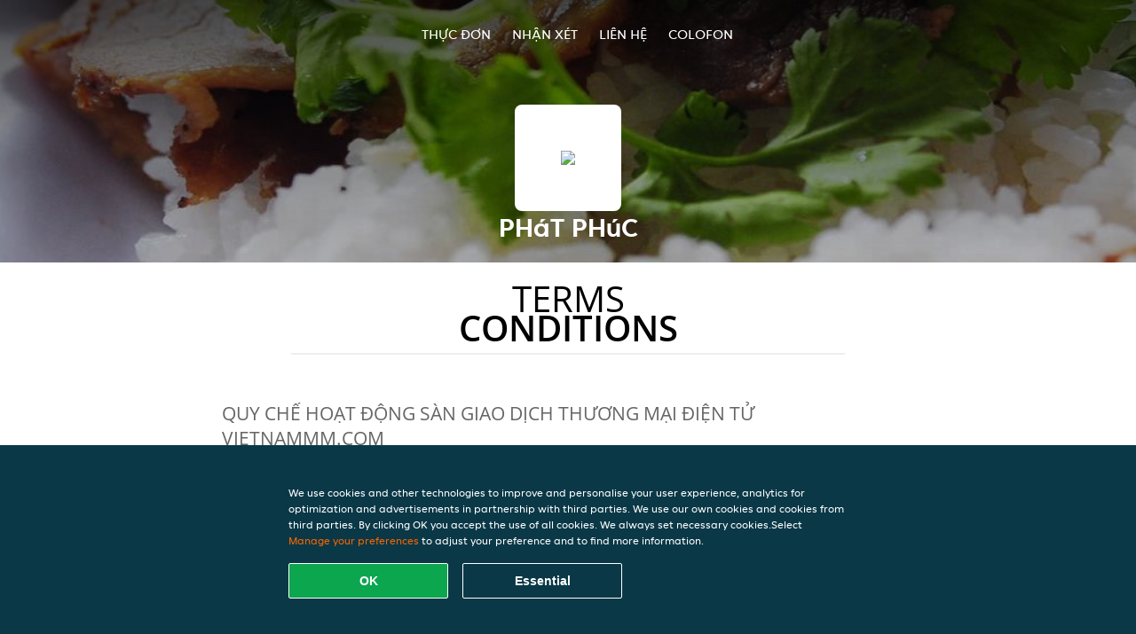

--- FILE ---
content_type: text/html; charset=utf-8
request_url: https://www.phat-phuc.com/terms
body_size: 12446
content:
<!DOCTYPE html>
<html itemscope="itemscope" itemtype="http://schema.org/WebPage" lang="vi"
      xml:lang="vi" xmlns="http://www.w3.org/1999/xhtml">
<head>
    <title>Phát Phúc - Chinese takeaway - Đơn hàng Cơm trưa văn phòng, Cơm, Sinh tố & Nước ép</title>
    <meta name="description" content="Đặt món tại Phát Phúc"/>
    <meta name="keywords" content="Phát Phúc, Phát Phúc, đặt món,  Phát Phúc Hồ Chí Minh, giao thức ăn tận nơi, Cơm trưa văn phòng, Cơm, Sinh tố & Nước ép"/>
    <meta http-equiv="content-type" content="text/html; charset=UTF-8"/>
    <meta name="theme-color" content="#55ADDE"/>
    <meta name='viewport' content='width=device-width, initial-scale=1.0, maximum-scale=1.0, user-scalable=0'/>
    <meta name="showOrderModule" content="true" />
    <meta name="orderUrl" content="http://www.vietnammm.com/phat-phuc">
    <meta name="orderButtonText" content="Đặt thức ăn trực tuyến">
    <link rel="shortcut icon" href="/favicon.ico"/>
    <link rel="stylesheet" type="text/css" href="/style/style.css?v=15c29261ea76dfeb6753cca95c2489db&amp;reset=1&w0lk8RxQJ"/>
    <link rel="stylesheet" type="text/css" href="/assets/css/takeaway.css?w0lk8RxQJ"/>
    <link rel="stylesheet" type="text/css" href="/font-awesome/css/font-awesome.min.css?w0lk8RxQJ"/>
        <script src="/js/cookie-helper.js" type="application/javascript"></script>
    <script src="/js/jquery-3.1.1.min.js?w0lk8RxQJ"></script>
    <script src="/assets/js/app.js?w0lk8RxQJ"></script>
        <script>
        var site = {
            aPath: '/',
            local: '//',
            language: 'vi',
            path : '/',
            domain : 'vietnammm.com',
            cc : '239',
            tz : 'Asia/Ho_Chi_Minh',
            tzData : 'Asia/Ho_Chi_Minh|LMT PLMT +07 +08 +09|-76.E -76.u -70 -80 -90|0123423232|-2yC76.E bK00.a 1h7b6.u 5lz0 18o0 3Oq0 k5b0 aW00 BAM0|90e5',
            cookieWall: false,
            forceGeo: false,
        }
    </script>
</head>

<body class="servicepage">
<div class="header">
    <div id="navigationopenbutton" class="menubutton"><i class="fa fa-bars fa-2x" aria-hidden="true"></i></div>

    <div class="nav">
        <div id="navigationclosebutton" class="menubutton"><i class="fa fa-close fa-2x" aria-hidden="true"></i></div>
        <div class="nav-wrapper">
            <ul>
                <li><a href="/" title="Xem thực đơn Phát Phúc">Thực đơn</a></li>
<li><a href="/review" title="Xem nhận xét về Phát Phúc">Nhận xét</a></li>
<li><a href="/contact" title="Liên hệ Phát Phúc">Liên hệ</a></li>
<li><a href="/colofon" title="">colofon</a></li>
            </ul>
        </div>
    </div>
</div>
<div class="templaterevamped-hero">
    <div class="templaterevamped-header">
        <div class="restaurantlogo">
            <img src="//static.vietnammm.com/images/restaurants/vn/557N0PN/logo_465x320.png">
        </div>
        <h1>
            PHáT PHúC        </h1>
    </div>
</div>
<div class="full privacystatement">
	<div class="specials clearfix">
		<h1 class="title"><span>Terms</span>Conditions</h1>
        <h2 class="termsandconditions">
QUY CHẾ HOẠT ĐỘNG
SÀN GIAO DỊCH THƯƠNG MẠI ĐIỆN TỬ VIETNAMMM.COM
</h2>
<h3>I. Nguyên tắc chung</h3>
<p class="termsandconditions">
  Sàn giao dịch thương mại điện tử VIETNAMMM.COM (gọi tắt là “SGD TMĐT Vietnammm.com”) thuộc quyền sở hữu của Công ty TNHH Việt Nam MM là trang web cung cấp dịch vụ Đặt thức ăn/thức uống trực tuyến cho các nhà hàng đối tác có dịch vụ giao thức ăn/thức uống tận nơi. Trang web được xây dựng để hỗ trợ nhu cầu ăn uống của tất cả Thành viên có thể đặt thức ăn/thức uống một cách tiện lợi, nhanh chóng và đang tin cậy nhất tại Việt Nam.
</p>

<h3>II. Quy định chung</h3>
<p class="termsandconditions">
  <ol>
  <li><p>Thành viên tham gia SGD TMĐT Vietnammm.com (gọi tắt là “Thành viên”)  là các cá nhân, tổ chức có nhu cầu đặt thức ăn/thức uống trực tuyến, thành viên phải đăng ký kê khai thông tin cá nhân ban đầu theo đúng quy định của pháp luật và được Ban quản lý SGD TMĐT Vietnammm.com chính thức công nhận, được phép sử dụng dịch vụ do SGD TMĐT Vietnammm.com chính thức công nhận hoàn tất thủ tục đăng ký.</p></li>
  <li><p>Các nhà hàng đối tác tham gia SGD TMĐT Vietnammm.com (gọi tắt là “Nhà hàng đối tác”) là các cá nhân tổ chức có nhu cầu quảng bá và bán thức ăn/thức uống trên SGD TMĐT Vietnammm.com</p></li>
  <li><p>Các món ăn/thức uống (gọi tắt là “Sản phẩm”) được giao dịch trên SGD TMĐT Vietnammm.com đáp ứng đầy đủ các điều kiện về vệ sinh an toàn thực phẩm, không thuộc trường hợp cấm kinh doanh, cấm quảng cáo theo quy định của pháp luật hiện hành bởi các nhà hàng đối tác.</p></li>
  <li><p>Ban quản lý SGD TMĐT Vietnammm.com là đội ngũ các nhân viên của Công ty TNHH Việt Nam MM (gọi tắt là “Công ty TNHH Việt Nam MM”), chịu trách nhiệm chính trong việc quản lý, điều hành hoạt động của SGD TMĐT Vietnammm.com</p></li>
  <li><p>Các Nhà hàng đối tác chịu trách nhiệm hoàn toàn đối với mọi dịch vụ và sản phẩm do chính họ cung cấp đến tay khách hàng, mà các sản phẩm và dịch vụ đó đã được đặt thông qua việc sử dụng dịch vụ do SGD TMĐT Vietnammm.com cung cấp.</p></li>
  <li><p>Khi Thành viên tham gia và/hoặc nhà hàng đối tác truy cập vào SGD TMĐT Vietnammm.com để mua Sản phẩm thì mặc định rằng Thành viên và/hoặc đối tác đã đồng ý tuân thủ và chấp thuận bị ràng buộc bởi Quy chế hoạt động của SGD TMĐT Vietnammm.com</p></li>
  <li><p>Tất cả các nội dung trong bản Quy chế này phải tuân thủ theo hệ thống pháp luật hiện hành của Việt Nam. Thành viên khi tham gia SGD TMĐT Vietnammm.com phải tự tìm hiểu trách nhiệm pháp lý của mình  đối với luật pháp hiện hành của Việt Nam và cam kết thực hiện đúng những nội dung trong Quy chế của SGD TMĐT Vietnammm.com</p></li>
  </ol>
</p>

<h3>III. Quy trình giao dịch</h3>
<p class="termsandconditions">
  <ol>
    <li>Quy trình dành cho Thành viên đặt món
      <p>
        Bước 1: Chọn khu vực thành phố (Hồ Chí Minh, Hà Nội hoặc Đà Nẵng), sau đó chọn quận Thành viên muốn được giao hàng đến nơi sau đó nhấp vào nút “Chọn nhà hàng”<br/>
        Bước 2: Thành viên tham khảo danh sách Nhà hàng muốn đặt món, nhấp vào tên Nhà hàng muốn đặt, sau đó Chọn thức ăn / thức uống muốn đặt.  Sau khi chọn xong từ thực đơn nhấp vào nút “Tính tiền”<br/>
        Bước 3: Điền chi tiết thông tin giao hàng của Thành viên, sau đó nhấp “Hoàn tất đơn hàng”<br/><br/>

        - Hệ thống SGD TMĐT Vietnammm.com sẽ hiển thị tin nhắn trên màn hình chính việc đặt món của Thành viên, cùng với số điện thoại liên lạc từ nhà hàng cũng như số điện thoại của SGD TMĐT Vietnammm.com để Thành viên có thể liên hệ nếu có các thắc mắc nhanh về đơn hàng vửa đặt.<br/>
        - Nhà hàng đối tác sẽ liên hệ Thành viên để giao hàng tận nơi theo địa chỉ chỉ định từ Thành Viên.<br/>
        - Thành viên mua hàng có thể đăng đánh giá/nhận xét chất lượng cho từng đơn hàng của mình, sau khi nhận được đường link dẫn bằng email gửi từ SGD TMĐT Vietnammm.com vào ngày hôm sau.
      </p>
    </li>
    <li>Quy trình dành cho Nhà hàng đối tác
    <p>- Nhà hàng đối tác đăng ký nhà hàng trên SGD TMĐT Vietnammm.com bằng cách kí kết hợp đồng hợp tác với Công ty TNHH Việt Nam MM <br/>
       - Công ty TNHH Việt Nam MM tạo một mục Nhà hàng mới từ thông tin cung cấp trong bảng đăng ký bởi Nhà hàng đối tác trên SGD TMĐT Vietnammm.com<br/>
       - SGD TMĐT Vietnammm.com cung cấp cho Nhà hàng đối tác một tài khoản quản trị trên hệ thống. Việc này giúp nhà hàng đối tác có thể đăng tải thực đơn (hình ảnh, mô tả sản phẩm, giá cả và các chi tiết khác của thực đơn) cũng như kiểm tra chi tiết lịch sử đơn hàng được đặt bởi Thành viên.<br/>
       - Ngoài ra nhà hàng đối tác cũng có thể Email đến địa chỉ info@vietnammm.com hoặc gọi điện tới tổng tài (08) 73050779 để hỗ trợ đăng thực đơn.<br/>
       - Việc đăng tải thực đơn của Nhà hàng đối tác trên SGD TMĐT Vietnammm.com là hoàn toàn miễn phí.<br/>
       - Nhà hàng đối tác phải chịu trách nhiệm về nội dung và thông tin của mình trên SGD TMĐT Vietnammm.com. Thông tin đăng phải có nội dung phù hợp, chính xác, khách quan, không vi phạm pháp luật. </p></li>
    <li>Chính sách giao hàng
      <p>Sau khi Thành viên đặt món từ nhà hàng đối tác được liệt kê trong danh sách của SGD TMĐT Vietnammm.com, Công ty TNHH Việt Nam MM sẽ chuyển tiếp đơn hàng đến nhà hàng đối tác. Nhà hàng đối tác sẽ giao hàng đến tận nơi trong vòng một tiếng trừ những yêu cầu giao hàng đặc biệt từ Thành viên. Trong trường hợp thời gian giao hàng lâu hơn dự kiến thì nhà hàng đối tác và/ hoặc Công ty TNHH Việt Nam MM sẽ cố gắng liên hệ với Thành viên ngay lập tức để thông báo. Công ty TNHH Việt Nam MM không chịu trách nhiệm với dịch vụ giao hàng hay sản phẩm được bán trên trang Vietnammm.com</p>
    </li>

    <li>Quy trình xác nhận/ huỷ đơn hàng
      <ol type="a">
        <li>Quy trình xác nhận
        <p>
        - Khi tiếp nhận đơn đặt hàng từ Thành viên, SGD TMĐT Vietnammm.com sẽ kiểm tra thông tin chi tiết đặt hàng từ Thành viên. <br>
        - SGD TMĐT Vietnammm.com sẽ chuyển tiếp đơn hàng đến Nhà hàng đối tác sau khi kiểm tra thông tin<br>
        - SGD TMĐT Vietnammm.com sẽ thông báo bằng tin nhắn điện thoại và email đến Thành viên rằng đơn hàng có chuyển tiếp thành công hay không và nếu thành công thì thì SGD TMĐT Vietnammm.com sẽ thông báo chính xác cụ thể khoảng thời gian nào Thành viên sẽ nhận được đơn hàng. Nếu không  thành công thì SGD TMĐT Vietnammm.com sẽ thông báo cụ thể lí do đơn hàng chuyển tiếp không thành công.
        </p>
        </li>
        <li>Quy trình huỷ đơn hàng<br/>
        <p>
        - Nhà hàng đối tác chỉ đồng ý hủy đơn hàng của Thành viên trong những trường hợp sau:<br/>
        - Nhà hàng đối tác giao đơn hàng không đúng như yêu cầu của đơn đặt hàng từ Thành Viên.<br/>
        - Đơn đặt hàng chưa được Nhà hàng chế biến.<br/>
        - Trường hợp Thành viên tự ý hủy đơn hàng (trừ những trường hợp đã nêu trên)<br/>
        - thì Thành viên vẫn phải chi trả cho đơn hàng của Nhà hàng đối tác  mà Thành viên đã đặt mua.
        </p>
        </li>
      </ol>
    </li>

    <li>
      Quy định về việc giao hàng chậm
      <p>Trong một số trường hợp đơn hàng có thể được giao chậm hơn so với thỏa thuận trước đó. Nhà hàng đối tác có trách nhiệm liên lạc với Thành viên để thông báo và thỏa thuận thời gian giao hàng mới ngay lập tức. </p>
    </li>

    <li>Quy trình giải quyết tranh chấp, khiếu nại:
     <p>
      - SGD TMĐT Vietnammm.com luôn có trách nhiệm tiếp nhận và xử lý khiếu nại của Thành viên liên quan đến giao dịch tại SGD TMĐT Vietnammm.com <br/>
      - SGD TMĐT Vietnammm.com công khai chính sách giải quyết các tranh chấp phát sinh trong quá trình giao dịch trên SGD TMĐT Vietnammm.com. Khi Thành viên đặt món  phát sinh mâu thuẫn với Nhà hàng đối tác hoặc bị tổn hại lợi ích hợp pháp, SGD TMĐT Vietnammm.com sẽ cung cấp cho Thành viên thông tin đăng ký của Nhà hàng đối tác ngay sau khi nhận được yêu cầu của Thành viên, tích cực hỗ trợ người tiêu dùng bảo vệ quyền và lợi ích hợp pháp của Thành viên<br/>
      - SGD TMĐT Vietnammm.com công khai cơ chế và quy trình giải quyết tranh chấp đối với các bên liên quan là: giải quyết tranh chấp theo cơ chế trao đổi thỏa thuận thống nhất, các bên liên quan sẽ thực hiện theo quy trình trao đổi gián tiếp qua điện thoại, xác nhận văn bằng email, nếu vẫn chưa thỏa thuận được thì sẽ giải quyết thông qua gặp trực tiếp để cụ thể hóa vấn đề, giải quyết triệt để vấn đề mâu thuẩn giữa các bên sao cho có lợi nhất.<br/>
      - Các bên bao gồm Thành viên, Nhà hàng đối tác và SGD TMĐT Vietnammm.com sẽ phải có vai trò trách nhiệm trong việc tích cực giải quyết vấn đề. Đối với Nhà hàng đối tác cần có trách nhiệm cung cấp văn bản chứng thực thông tin liên quan đến sự việc đang gây mâu thuẩn cho Thành viên. Đối với SGD TMĐT Vietnammm.com sẽ có trách nhiệm trọng tài tiến hành lắng nghe và tiếp nhận thông tin từ Thành viên (trong từng trường hợp cụ thể SGD TMĐT Vietnammm.com sẽ yêu cầu Thành viên cần có trách nhiệm cung cấp chính xác các thông tin vô hình và hữu hình về vấn đề mâu thuẫn đang phát sinh cần giải quyết mà Thành viên đã tự thấy mình bị thiệt hại) và Nhà hàng đối tác cung cấp, sau đó tiến hành xem xét và nêu rõ, phân tích lỗi thuộc về bên nào. Lấy ý kiến về sự thỏa thuận mức độ bồi hoàn của 2 bên và kết thúc giải quyết tranh chấp một cách thỏa đáng nhất.<br/>
      - Trong trường hợp giao dịch phát sinh tranh chấp mâu thuẩn mà lỗi thuộc về Nhà hàng đối tác: SGD TMĐT Vietnammm.com sẽ có biện pháp nhắc nhở, cảnh cáo, nếu tái phạm trong gian lận cung cấp hàng hóa đối với Thành viên, SGD TMĐT Vietnammm.com sẽ chấm dứt và gỡ bỏ toàn bộ sản phẩm của Nhà hàng đối tác đó trên SGD TMĐT Vietnammm.com đồng thời yêu cầu Nhà hàng đối tác bồi hoàn cho Thành viên thỏa đáng trên cơ sở thỏa thuận với Thành viên.<br/>
      - Nếu thông qua hình thức thỏa thuận mà vẫn không thể giải quyết được mâu thuẫn phát sinh từ giao dịch, thì SGD TMĐT Vietnammm.com sẽ nhờ đến cơ quan pháp luật có thẩm quyền can thiệp nhằm đảm bảo lợi ích hợp pháp của các bên nhất là cho Thành viên đặt món.
     </p>
    </li>
  </ol>
</p>

<h3>IV. Hình thức thanh toán</h3>
<p class="termsandconditions">
  <ol>
    <li><p>Tiền mặt: Tiền mặt sẽ được thanh toán trực tiếp cho nhân viên giao hàng của nhà hàng đối tác khi đơn hàng được giao đến tận nơi. </p></li>
    <li><p>Thẻ tín dụng: SGD TMĐT Vietnammm.com thay mặt cho nhà hàng đối tác chấp nhận thanh toán bằng thẻ MasterCard, Visa và Visa Debit card, Paypal. Thanh toán thẻ được xử lý bởi Công ty Asia pay Việt Nam. Thanh toán thẻ phải chịu phí giao dịch. Phí này sẽ được liệt kê rõ ràng khi lựa chọn hình thức thanh toán trên trang thanh toán của SGD TMĐT Vietnammm.com</p></li>
    <li><p>Thẻ ngân hàng ATM nội địa: SGD TMĐT Vietnammm.com thay mặt nhà hàng chấp nhận thanh toán bằng thẻ ngân hàng ATM nội địa từ các ngân hàng sau: Abbank, Bac A Bank, BIDV, DongA Bank, Eximbank, HDBank, Maritime Bank, MIB, Ngan Hang Nam A, Ocean Bank, Sacombank, SeABank, SHB, Techcombank, Tien Phong Bank, VIB, Vietabank, Vietcombank & VPBank.</p></li>
  </ol>
</p>
<h3>V. Đảm bảo an toàn giao dịch</h3>
<p class="termsandconditions">Công ty TNHH Việt Nam MM đã sử dụng các dịch vụ để bảo vệ thông tin và việc thanh toán của Thành viên. Để đảm bảo các giao dịch được tiến hành thành công, hạn chế tối đa rủi ro có thể phát sinh, yêu cầu các thành viên tham gia SGD TMĐT Vietnammm.com lưu ý và tuân thủ các nội dung cam kết với Thành viên như sau:
  <ol type="a">
    <li><p>Ngay sau khi thành viên nhấp vào "Hoàn tất thanh toán" trình duyệt của Thành viên sẽ được chuyển sang chế độ an toàn. Dữ liệu liên quan đến đơn hàng của thành viên, thông tin cá nhân của thành viên và chi tiết thanh toán sẽ đi qua tất cả các máy chủ SGD TMĐT Vietnammm.com với hình thức mã hóa. Ngay sau khi Thành viên đặt hàng thành công, Thành viên nên thoát khỏi tài khoản cá nhân trên website.</p></li>
    <li><p>Thành viên không đưa thông tin chi tiết về việc thanh toán với bất kỳ ai bằng email hoặc hình thức liên lạc khác, chúng tôi không chịu trách nhiệm về những thiệt hại hay rủi ro. Thành viên có chịu trách nhiệm trong việc trao đổi thông tin của thành viên qua Internet, email hoặc các hình thức khác.</p></li>
  </ol>
</p>


<h3>VI. Bảo vệ thông tin cá nhân khách hàng</h3>
<ol>
  <li>Mục đích thu thập thông tin cá nhân:
    <p>Thông tin cá nhân thu thập được sẽ chỉ được sử dụng trong nội bộ công ty.Khi Thành viên đăng ký tài khoản trên SGD TMĐT Vietnammm.com, thông tin cá nhân mà chúng tôi thu thập bao gồm: Họ tên, địa chỉ email, số điện thoại và địa chỉ giao hàng. Những thông tin trên sẽ được sử dụng cho một hoặc tất cả các mục đích sau đây:</p>
    <ol type="a">
      <li>Chuyển tiếp đơn hàng từ Thành viên đến các nhà hàng đối tác nơi mà Thành viên đặt món</li>
      <li>Thông báo về việc giao hàng và hỗ trợ khách hàng</li>
      <li>Xác minh sự tin cậy của Thành viên.</li>
      <li>Gửi thông tin giảm giá, chương trình khuyến mãi nếu được Thành viên yêu cầu.</li>
      <li>Cung cấp cổng thanh toán với các thông tin cần thiết để thực hiện các giao dịch nếu Thành viên lựa chọn hình thức thanh toán trực tuyến. </li>
    </ol>
    <p>Chi tiết đơn hàng của Thành viên sẽ được chúng tôi lưu trữ nhưng vì lý do bảo mật, Thành viên không thể yêu cầu thông tin đó từ SGD TMĐT Vietnammm.com. Tuy nhiên, Thành viên có thể kiểm tra thông tin bằng cách đăng nhập vào tài khoản riêng của mình trên SGD TMĐT Vietnammm.com. Tại đó, Thành viên có thể theo dõi đầy đủ chi tiết nhật ký đơn hàng của mình. Khách hàng cần bảo đảm là thông tin được đăng nhập được giữ bí mật và không tiết lộ cho bên thứ ba. </p>
  </li>

  <li>Phạm vi sử dụng thông tin
    <p>SGD TMĐT Vietnammm.com không mua bán, chia sẻ hay trao đổi thông tin cá nhân của Thành viên thu thập trên trang web cho một bên thứ ba nào khác.</p>
    <ol type="a">
      <li>Công ty TNHH Việt Nam MM sẽ cung cấp cho các nhà hàng thông tin cần thiết để giao các đơn đặt hàng đến tận nơi cho thành viên. Nếu thành viên lựa chọn hình thức thanh toán trực tuyến Công ty TNHH Việt Nam MM sẽ cung cấp cổng thanh toán với các thông tin cần thiết để xử lý thanh toán. Công ty TNHH Việt Nam MM sẽ không cung cấp thông tin thành viên cho bất kỳ bên thứ ba nào. Mọi thông tin giao dịch sẽ được bảo mật nhưng trong trường hợp cơ quan pháp luật yêu cầu, chúng tôi sẽ buộc phải cung cấp những thông tin này cho các cơ quan pháp luật.</li>
      <li>Sau khi đơn hàng được đặt thành công, chỉ nhân viên của Công ty TNHH Việt Nam MM và chính thành viên mới có thể đăng nhập vào phần thông tin cá nhân. </li>
      <li>Thông tin sẽ được lưu trữ trên hệ thống của SGD TMĐT Vietnammm.com và đươc điều hành ngay tại văn phòng Công ty TNHH Việt Nam MM </li>
      <li>Thành viên có thể thay đổi, xem hoặc xoá thông tin của họ bằng cách đăng nhập vào phần “Thành viên” hoặc gửi email cho chúng tôi qua địa chỉ info@vietnammm.com.</li>
    </ol>
  </li>

  <li>Thời gian lưu trữ thông tin
    <p>SGD TMĐT Vietnammm.com sẽ lưu trữ các Thông tin cá nhân do Thành viên cung cấp trên các hệ thống nội bộ của chúng tôi trong quá trình cung cấp dịch vụ cho Thành viên hoặc cho đến khi hoàn thành mục đích thu thập hoặc khi Khách hàng có yêu cầu hủy các thông tin đã cung cấp.</p>
  </li>
  <li>Địa chỉ của đơn vị thu thập và quản lý thông tin cá nhân SGD TMĐT Vietnammm.com:
  <p>Lầu 02, 155 Hai Bà Trưng,  Phường 6, Quận 3, Thành phố Hồ Chí Minh<br/>
      Điện thoại: 08 73050779<br/>
      Email: info@vietnammm.com</p>
  </li>

  <li>Phương tiện và công cụ để thành viên tiếp cận và chỉnh sửa dữ liệu cá nhân của mình
    <p>
    Thành viên có thể thay đổi, xem hoặc xoá thông tin bằng cách đăng nhập vào phần “Thành viên”trên SGD TMĐT Vietnammm.com hoặc gửi email cho chúng tôi qua địa chỉ info@vietnammm.com để được trợ giúp.
    </p>
  </li>
    <li>Cam kết bảo mật thông tin cá nhân Thành viên
    <p>
    SGD TMĐT Vietnammm.com cam kết không mua bán, trao đổi hay chia sẻ thông tin dẫn đến việc làm lộ thông tin cá nhân của Thành viên vì mục đích thương mại, vi phạm những cam kết được đặt ra trong quy định chính sách bảo mật thông tin khách hàng. <br/>
SGD TMĐT Vietnammm.com sẽ không chia sẻ thông tin Thành viên trừ những trường hợp cụ thể như sau:
    </p>
    <ol type="a">
      <li>Theo yêu cầu pháp lý từ một cơ quan chính phủ hoặc khi chúng tôi tin rằng việc làm đó là cần thiết và phù hợp nhằm tuân theo các yêu cầu pháp lý.</li>
      <li>Để bảo vệ SGD TMĐT Vietnammm.com và các bên thứ ba khác: Chúng tôi chỉ đưa ra thông tin tài khoản và những thông tin cá nhân khác khi tin chắc rằng việc đưa những thông tin đó là phù hợp với luật pháp, bảo vệ quyền lợi, tài sản của người sử dụng dịch vụ, của SGD TMĐT Vietnammm.com và các bên thứ ba khác.
          Trong những trường hợp còn lại, chúng tôi sẽ có thông báo cụ thể cho Thành viên khi phải tiết lộ thông tin cho một bên thứ ba và thông tin này chỉ được cung cấp khi được sự phản hồi đồng ý từ phía Thành viên.
          Trường hợp Thành viên gửi khiếu nại có liên quan đến việc bảo mật thông tin khách hàng.
          Ngay khi tiếp nhận thông tin, SGD TMĐT Vietnammm.com sẽ nhanh chóng thực hiện việc kiểm tra, xác minh. Trong trường hợp đúng như phản ánh của Thành viên thì SGD TMĐT Vietnammm.com sẽ liên hệ trực tiếp với Thành viên để xử lý vấn đề trên tin thần khắc phục và thiện chí. Trường hợp hai bên không thể tự thoả thuận thì sẽ đưa ra Tòa án Nhân Dân có thẩm quyền tại Thành Phố Hồ Chí Minh để giải quyết.</li>
    </ol>
  </li>
</ol>

<h3>VII. Quản lý thông tin xấu</h3>
<p class="termsandconditions">
  <ul type="circle">
    <li><p>Thành viên và nhà hàng đối tác sẽ tự chịu trách nhiệm về bảo mật và lưu giữ mọi hoạt động sử dụng dịch vụ dưới tên đăng ký, mật khẩu của mình.</p> </li>
     <li><p>Thành viên và nhà hàng đối tác có trách nhiệm thông báo kịp thời cho SGD TMĐT Vietnammm.com khi phát hiện những hành vi sử dụng trái phép, lạm dụng, vi phạm bảo mật, lưu giữ tên đăng ký và mật khẩu của bên thứ ba để có biện pháp giải quyết phù hợp.</p> </li>
     <li><p>Thành viên và nhà hàng đối tác không sử dụng dịch vụ của SGD TMĐT Vietnammm.com vào những mục đích bất hợp pháp, không hợp lý, lừa đảo, đe doạ, thăm dò thông tin bất hợp pháp, phá hoại, tạo ra và phát tán virus gây hư hại tới hệ thống, cấu hình, truyền tải thông tin của SGD TMĐT Vietnammm.com. </p> </li>
    <li><p>Thành viên không sử dụng dịch vụ của SGD TMĐT Vietnammm.com vào mục đích đầu cơ, lũng đoạn thị trường tạo những đơn đặt hàng giả, kể cả phục vụ cho việc phán đoán nhu cầu thị trường. Trong trường hợp vi phạm thì Thành viên phải chịu trách nhiệm về các hành vi của mình trước pháp luật.</p> </li>
    <li><p>Nhà hàng đối tác phải chịu trách nhiệm về tính chính xác, trung thực của các thông tin đăng tải trên SGD TMĐT Vietnammm.com, đặc biệt thông tin về chất lượng món ăn. Mọi thông tin được sửa đổi, bổ sung, thay thế phải được gửi thông báo kịp thời cho Ban quản lý SGD TMĐT Vietnammm.com và cập nhật trên Website.</p> </li>
     <li><p>Thành viên không được thay đổi, chỉnh sửa, sao chép, truyền bá, phân phối và tạo những công cụ tương tự của dịch vụ do SGD TMĐT Vietnammm.com cung cấp cho một bên thứ ba nếu không được sự đồng ý của SGD TMĐT Vietnammm.com</p> </li>
  </ul>
</p>
<p>Cơ chế rà soát, kiểm soát thông tin về sản phẩm/dịch vụ của Ban quản lý Sàn giao dịch TMĐT đối với sản phẩm/dịch vụ đăng tải trên website:
  <ul type="circle">
    <li><p>SGD TMĐT Vietnammm.com giữ quyền quyết định về việc lưu giữ hay loại bỏ tin đã đăng trên trang web mà không cần báo trước đối với tất cả sản phẩm, dịch vụ vi phạm quy chế này và nằm trong danh mục sản phẩm dịch vụ cấm giao dịch.</p> </li>
     <li><p>Ban quản lý sàn SGD TMĐT Vietnammm.com có cơ chế rà soát, kiểm tra các tin đăng bán sản phẩm  dịch vụ hàng ngày một cách liên tục, nên khuyến cáo các Nhà hàng đối tác cung cấp thông tin chính xác về sản phẩm dịch vụ đăng tải không nằm trong danh mục cấm giao dịch. Nếu vi phạm, sản phẩm dịch vụ đó sẽ bị gỡ bỏ và bị cảnh cáo bằng văn bản. Nếu vi phạm nghiêm trọng gây ảnh hưởng lớn đến người tiêu dùng, SGD TMĐT Vietnammm .com có thể nhờ cơ quan chức năng có thẩm quyền xử lý đối với đối Nhà hàng đối tác nhằm đảm bảo lợi ích chính đáng cho Thành viên.</p> </li>
     <li><p>SGD TMĐT Vietnammm.com không giải quyết các tranh chấp giữa Thành viên, cũng như không giải quyết bất cứ khiếu nại nào của Thành viên về sản phẩm dịch vụ đã bị Ban quản lý SGD TMĐT Vietnammm.com phát hiện vi phạm loại bỏ.</p> </li>
  </ul>
</p>

<h3>VIII.  Trách nhiệm trong trường hợp phát sinh lỗi kỹ thuật</h3>
<p class="termsandconditions">
  <ol>
    <li><p>Khi thực hiện các giao dịch trên SGD TMĐT Vietnammm.com, bắt buộc Thành viên phải thực hiện đúng theo các quy trình hướng dẫn.</p></li>
    <li><p>Công ty TNHH Việt Nam MM cam kết cung cấp chất lượng dịch vụ tốt nhất cho Thành viên tham gia giao dịch. Trường hợp phát sinh lỗi kỹ thuật, lỗi phần mềm hoặc các lỗi khách quan khác dẫn đến Thành viên không thể tham gia giao dịch được thì Thành viên thông báo cho Công ty TNHH Việt Nam MM qua địa chỉ email: info@vietnammm.com Chúng tôi sẽ khắc phục lỗi trong thời gian sớm nhất, tạo điều kiện cho Thành viên tham gia SGD TMĐT Vietnammm.com</p></li>
    <li><p>Tuy nhiên, Công ty TNHH Việt Nam MM sẽ không chịu trách nhiệm giải quyết trong trường hợp thông báo của Thành viên không đến được Công ty TNHH Việt Nam MM, phát sinh từ lỗi kỹ thuật, lỗi đường truyền, phần mềm hoặc các lỗi khác không do Công ty TNHH Việt Nam MM gây ra.</p></li>
  </ol>
</p>

<h3>IX.  Quyền và nghĩa vụ của Ban quản lý SGD TMĐT VIETNAMMM.COM</h3>
<p class="termsandconditions">
  <ol>
    <li>
    <p>Quyền của Ban quản lý SGD TMĐT VIETNAMMM.COM</p>
    <ol type="a">
      <li>SGD TMĐT Vietnammm.com sẽ tiến hành cung cấp các dịch vụ cho những thành viên tham gia sau khi đã hoàn thành các thủ tục và các điều kiện bắt buộc mà SGD TMĐT Vietnammm.com nêu ra.</li>
      <li>Công ty TNHH Việt Nam MM có quyền thay đổi quy chế sàn giao dịch và điều khoản điều kiện sử dụng vào bất kỳ thời điểm nào mà không cần báo trước.</li>
      <li>Trong trường hợp có cơ sở để chứng minh thành viên cung cấp thông tin cho SGD TMĐT Vietnammm.com không chính xác, không đầy đủ hoặc vi phạm pháp luật hay thuần phong mỹ tục Việt Nam thì SGD TMĐT Vietnammm.com có quyền từ chối, tạm ngừng hoặc chấm dứt quyền sử dụng dịch vụ của thành viên.</li>
      <li>SGD TMĐT Vietnammm.com có thể chấm dứt quyền thành viên và quyền sử dụng dịch vụ của thành viên trong trường hợp thành viên vi phạm các Quy chế của Sàn giao dịch SGD TMĐT Vietnammm.com, hoặc có hành vi ảnh hưởng đến hoạt động kinh doanh trên SGD TMĐT Vietnammm.com</li>
      <li>Trong trường hợp chấm dứt quyền thành viên và quyền sử dụng dịch vụ thì tất cả các chứng nhận, các quyền của thành viên được cấp sẽ mặc nhiên hết giá trị và bị chấm dứt.</li>
      <li>Sàn giao dịch SGD TMĐT Vietnammm.com giữ bản quyền sử dụng dịch vụ và các nội dung trên SGD TMĐT Vietnammm.com theo các quy định pháp luật về bảo hộ sở hữu trí tuệ tại Việt Nam. Tất cả các biểu tượng, nội dung theo các ngôn ngữ khác nhau đều thuộc quyền sở hữu của SGD TMĐT Vietnammm.com. Nghiêm cấm mọi hàng vi sao chép, sử dụng và phổ biến bất hợp pháp các quyền sở hữu trên.</li>
      <li>SGD TMĐT Vietnammm.com giữ quyền được thay đổi bảng, biểu giá dịch vụ và phương thức thanh toán trong thời gian cung cấp dịch vụ cho thành viên theo nhu cầu và điều kiện khả năng của SGD TMĐT Vietnammm.com</li>
    </ol>
    </li>
    <li><p>Nghĩa vụ và trách nhiệm của Ban quản lý Sàn giao dịch VIETNAMMM.COM</p>
    <ol type="a">
      <li>Công ty TNHH Việt Nam MM chuyển tiếp thông tin đơn hàng của các đơn đặt hàng được đặt tại SGD TMĐT Vietnammm.com đến các nhà hàng đối tác. Trong mọi trường hợp, CÔNG TY TNHH VIỆT NAM MM không có trách nhiệm đối với việc giao hàng hoặc chất lượng thực phẩm. Trách nhiệm của CÔNG TY TNHH VIỆT NAM MM đơn thuần chỉ là chuyển thông tin đơn đặt hàng đến cho nhà hàng đối tác.</li>
      <li>CÔNG TY TNHH VIỆT NAM MM sẽ nổ lực tạo điều kiện cho quy trình đặt đơn hàng tiến hành càng nhanh càng tốt. Tuy nhiên, CÔNG TY TNHH VIỆT NAM MM sẽ không gánh chịu mọi trách nhiệm bất kỳ đối với tình trạng hỏng hóc hoặc thời gian không hoạt động của trang web. Thông tin đăng tại trang web vietnammm.com sẽ do các nhà hàng thành viên cung cấp. </li>
      <li>CÔNG TY TNHH VIỆT NAM MM cam kết chỉ đăng tải các thông tin chính xác. Tuy nhiên, thông tin đăng tải cũng có khả năng đã được thay đổi hoặc chưa chính xác. Các vấn đề phát sinh do đưa thông tin không chính xác thuộc trách nhiệm của nhà hàng liên quan tương ứng và CÔNG TY TNHH VIỆT NAM MM sẽ không gánh chịu một nghĩa vụ pháp lý bất kỳ nào cả.</li>
      <li>CÔNG TY TNHH VIỆT NAM MM có biện pháp xử lý kịp thời khi phát hiện hoặc nhận được phản ánh về hành vi kinh doanh vi phạm pháp luật trên SGD TMĐT Vietnammm.com</li>
      <li>CÔNG TY TNHH VIỆT NAM MM sẽ hỗ trợ cơ quan quản lý nhà nước điều tra các hành vi kinh doanh vi phạm pháp luật, cung cấp thông tin đăng ký, lịch sử giao dịch và các tài liệu khác về đối tượng có hành vi vi phạm pháp luật trên SGD TMĐT Vietnammm.com</li>
      <li>Khi thành viên trên SGD TMĐT Vietnammm.com phát sinh mâu thuẫn với nhà hàng đối tác hoặc bị tổn hại lợi ích hợp pháp, CÔNG TY TNHH VIỆT NAM MM sẽ cung cấp cho thành viên thông tin về nhà hàng đối tác, tích cực hỗ trợ thành viên bảo vệ quyền và lợi ích hợp pháp của mình.</li>
    </ol>
    </li>
   </ol>
</p>

<h3>X. Quyền và trách nhiệm thành viên tham gia Sàn giao dịch VIETNAMMM.COM</h3>
<p class="termsandconditions">
  <ol>
    <li><p>Quyền của Thành viên SGD TMĐT Vietnammm.com</p>
      <ol type="a">
        <li>Thành viên sẽ được quyền vào sử dụng SGD TMĐT Vietnammm.com để đặt thức ăn/thức uống mà không phải thanh toán bất cứ chi phí dịch vụ nào khác ngoài chi phí thức ăn/thức uống, phí giao hàng hoặc phí giao dịch nếu thành viên thanh toán trực tuyến.</li>
        <li>Thành viên có quyền gửi thắc mắc, đóng góp ý kiến, hoặc phản ánh cho SGD TMĐT Vietnammm.com trong quá trình hoạt động như quy trình khiếu nại bên trên.</li>
      </ol>
    </li>
    <li><p>Nghĩa vụ của Thành viên SGD TMĐT Vietnammm.com</p>
      <ol type="a">
        <li>Cung cấp đầy đủ thông tin cá nhân thông tin cá nhân: họ, tên, email, số điện thoại (di động/cố định), địa chỉ (chi tiết theo quận huyện, tỉnh), và các thông tin khác, và chịu trách nhiệm về tính pháp lý của những thông tin trên. </li>
        <li>Thành viên tuyệt đối không sử dụng bất kỳ chương trình, công cụ hay hình thức nào khác để can thiệp vào hệ thống hay làm thay đổi cấu trúc dữ liệu. Nghiêm cấm việc phát tán, truyền bá hay cổ vũ cho bất kỳ hoạt động nào nhằm can thiệp, phá hoại hay xâm của hệ thống website. Mọi vi phạm sẽ bị xử lý theo Quy chế và quy định của pháp luật.</li>
        <li>Thành viên sẽ tự chịu trách nhiệm về bảo mật và lưu giữ mọi hoạt động sử dụng dịch vụ dưới tên đăng ký, mật khẩu của mình. Thành viên có trách nhiệm thông báo kịp thời cho SGD TMĐT Vietnammm.com về những hành vi sử dụng trái phép, lạm dụng, vi phạm bảo mật, lưu giữ tên đăng ký và mật khẩu của mình để hai bên cùng hợp tác xử lý.</li>
        <li>Thành viên cam kết không sử dụng dịch vụ của SGD TMĐT Vietnammm.com vào những mục đích bất hợp pháp. Trong trường hợp vi phạm thì thành viên phải chịu trách nhiệm về các hành vi của mình trước pháp luật hiện hành.</li>
      </ol>
    </li>
  </ol>
</p>


<h3>XI. Quyền và trách nhiệm của nhà hàng đối tác trên Sàn giao dịch TMĐT Vietnammm.com</h3>
<p class="termsandconditions">
  <ol>
    <li><p>Quyền của nhà hàng đối tác trên Sàn giao dịch TMĐT Vietnammm.com</p>
      <ol type="a">
        <li>Khi đăng ký bán hàng thông qua Sàn giao dịch TMĐT Vietnammm.com và được Ban Quản lý Sàn giao dịch TMĐT Vietnammm.com chấp thuận dựa trên thoả thuận hợp đồng hợp tác, Sàn giao dịch TMĐT Vietnammm.com sẽ khởi động thực đơn thức ăn/thức uống trực tuyến để giới thiệu các món ăn thức uống của nhà hàng đối tác và tiến hành giao dịch cũng như quảng bá cho sản phẩm của nhà hàng đối tác trên Sàn giao dịch TMĐT Vietnammm.com.</li>
        <li>Ban quản lý Sàn giao dịch TMĐT Vietnammm.com khuyến khích các Nhà hàng đối tác đóng góp ý kiến cho Sàn giao dịch TMĐT Vietnammm.com trong quá trình hoạt động. Các kiến nghị có thể được gửi trực tiếp bằng thư hoặc email đến cho Ban Quản lý Sàn giao dịch TMĐT Vietnammm.com.</li>
      </ol>
    </li>
    <li><p>Trách nhiệm của nhà hàng đối tác trên SGD TMĐT Vietnammm.com</p>
      <ol type="a">
        <li>Cam kết có đầy đủ giấy phép và chứng nhận kinh doanh theo yêu cầu để tiến hành hoạt động kinh doanh và cung cấp các dịch vụ và sản phẩm được quảng bá trên SGD TMĐT Vietnammm.com tại mọi thời điểm.</li>
        <li>Cam kết rằng tất cả mọi thông tin được đăng trên Hệ thống Dịch vụ hoặc cung cấp cho Bên Cung ứng Dịch vụ cho mục đích quảng bá trên Hệ thống Dịch vụ là chính xác và trung thực.</li>
        <li>Cam kết rằng Bên Khách Hàng sẽ cung cấp sản phẩm và dịch vụ đúng với tiêu chuẩn và đáp ứng đúng yêu cầu theo như thông tin đã đăng trên Hệ thống Dịch vụ. </li>
        <li>Cam kết rằng Bên Khách Hàng sẽ nỗ lực giao hàng theo đúng thời gian thông báo trên Hệ thống Dịch vụ. Trong trường hợp giao hàng trễ vượt ra khỏi khả năng hợp lý của Bên Khách Hàng, Bên Khách Hàng sẽ liên hệ trực tiếp với khách hàng để thỏa thuận thời gian giao hàng cụ thể. Bên Khách Hàng sẽ cố gắng không từ chối đơn hàng.</li>
        <li>Cam kết sẽ triển khai mọi công việc hợp lý bằng năng lực của chính bên mình để giải quyết các mâu thuẫn với khách hàng của Bên Khách Hàng liên quan đến sản phẩm và dịch vụ được cung cấp thông qua Hệ thống Dịch vụ.</li>
        <li>Cung cấp đầy đủ thông tin về sản phẩm theo quy định từ Điều 30 đến Điều 34 Nghị định  52/2013/NĐ-CP khi bán sản phẩm trên SGD TMĐT Vietnammm.com</li>
        <li>Nhà hàng đối tác cung cấp thông tin về tình hình kinh doanh của mình khi có yêu cầu của cơ quan nhà nước có thẩm quyền để phục vụ hoạt động thống kê thương mại điện tử.</li>
        <li> Nhà hàng đối tác tuân thủ quy định của pháp luật về thanh toán, quảng cáo, khuyến mại, bảo vệ quyền sở hữu trí tuệ, bảo vệ quyền lợi người tiêu dùng và các quy định của pháp luật có liên quan khác khi bán sản  trên sàn giao dịch thương mại điện tử.</li>
      </ol>
    </li>
  </ol>
</p>

<h3>XII. Điều khoản áp dụng</h3>
<p class="termsandconditions">
  Quy chế này của SGD TMĐT Vietnammm.com chính thức có hiệu lực áp dụng kể từ ngày ký quyết định kèm theo quy chế này. CÔNG TY TNHH VIỆT NAM MM có quyền điều chỉnh, bổ sung các điều khoản trong Quy chế này bằng cách thông báo công khai trên SGD TMĐT Vietnammm.com cho các Thành viên/ Nhà hàng đối tác biết và thực hiện thủ tục thông báo với Cục Thương Mại Điện Tử và Công Nghệ Thông Tin – Bộ Công Thương.
</p>

<h3>XIII. Điều khoản cam kết</h3>
<p class="termsandconditions">
  <ol>
    <li><p>CÔNG TY TNHH VIỆT NAM MM cam kết thực hiện đúng các quy định trong Quy chế này trong suốt quá trình cung cấp Dịch vụ TMĐT với loại hình dịch vụ đặt thức ăn/thức uống trực tuyến trên SGD TMĐT Vietnammm.com. Đồng thời, CÔNG TY TNHH VIỆT NAM MM cam kết thực hiện đầy đủ nghĩa vụ báo cáo theo quy định pháp luật.</p></li>
    <li><p>Địa chỉ liên lạc chính thức của SGD TMĐT Vietnammm.com:</p>
      Sàn Giao Dịch Thương Mại Điện Tử Vietnammm.com<br/>
      Công ty/Tổ chức: CÔNG TY TNHH VIỆT NAM MM<br/>
      Địa chỉ: Lầu 02, 155 Hai Bà Trưng, Phường 6, Quận 3<br/>
      TP. Hồ Chí Minh, Việt Nam<br/>
      Điện thoại:  (+84) 2873050779  <br/>
      Email: info@vietnammm.com<br/>
    </li>
   </ol>
</p>
        </div>
</div>
    <div class="footer dark">
      <div class="affillogo">
        <a href="https://www.vietnammm.com/" rel="nofollow">
          <img class="footerlogo" src="/tpl/template1/images/logo/logo_239.png"/>
        </a>
      </div>
      <div class="container">
        <div class="contact">
          <h3>Liên hệ</h3>
          <div class="widget" id="address">
		
	<div itemscope itemtype="http://schema.org/Restaurant">
		<h2 itemprop="name">Phát Phúc</h2>		
		<div itemprop="address" itemscope itemtype="http://schema.org/PostalAddress"><span itemprop="streetAddress">53 Võ Trường Toản</span><br/><span itemprop="postalCode">Quận 2</span>,&nbsp;<span itemprop="addressLocality">Hồ Chí Minh</span></div><div><br/></div>
				<div itemprop="geo" itemscope itemtype="http://schema.org/GeoCoordinates">
					<meta itemprop="latitude" content="10.8051675" />
					<meta itemprop="longitude" content="106.7468739" />
				</div>
	</div>
</div>        </div>
        <div class="links">
            <h3>Thông tin</h3>
            <a href="//www.phat-phuc.com/terms">Điều khoản sử dụng</a><br/>
            <a href="//www.phat-phuc.com/privacystatement">Chính sách bảo mật</a><br/>
            <a href="//www.phat-phuc.com/cookiestatement">Cookie statement</a><br/>
            <a href="//www.phat-phuc.com/colofon">Colofon</a><br/>
        </div>
      </div>
    </div>
		<script type="text/javascript" src="/tpl/template1/default.js?w0lk8RxQJ"></script>
		
		<div class="background" style="background-image: url('//static.takeaway.com/images/generic/heroes/994/generic.jpg');"></div>

        <script>(function(w,d,s,l,i){w[l]=w[l]||[];w[l].push({'gtm.start':
          new Date().getTime(),event:'gtm.js'});var f=d.getElementsByTagName(s)[0],
          j=d.createElement(s),dl=l!='dataLayer'?'&l='+l:'';j.async=true;j.src=
            'https://www.googletagmanager.com/gtm.js?id='+i+dl;f.parentNode.insertBefore(j,f);
        })(window,document,'script','dataLayer','GTM-MLGFNTGL');</script>

        <script>
            window.dataLayer = window.dataLayer || [];
            function gtag() { dataLayer.push(arguments) }

            const addCookieOkEvent = function () {
              const btnElement = document.querySelector('.js-btn-ok')
              if (btnElement instanceof HTMLElement) {
                btnElement.addEventListener('click', function () {
                  gtag('consent', 'update', {
                    ad_storage: 'granted',
                    ad_personalization: 'granted',
                    analytics_storage: 'granted',
                    ad_user_data: 'granted',
                    wait_for_update: 500
                  })

                  window.dataLayer.push({event: 'Pageview'})
                })
              }
            }

            const updateCookieSettingsFn = function () {
                if (typeof window.CookieConsent === 'undefined') {
                    return
                }
                const cookieConsent = window.CookieConsent.getConsent()
                if (
                    cookieConsent === window.CookieConsent.CONSENTS.PERSONAL ||
                    cookieConsent === window.CookieConsent.CONSENTS.ESSENTIAL
                ) {
                  const isPersonal = cookieConsent === window.CookieConsent.CONSENTS.PERSONAL
                  gtag('consent', 'update', {
                    ad_storage: isPersonal ? 'granted' : 'denied',
                    ad_personalization: isPersonal ? 'granted' : 'denied',
                    analytics_storage: isPersonal ? 'granted' : 'denied',
                    ad_user_data: isPersonal ? 'granted' : 'denied',
                    wait_for_update: 500
                  })
                  window.dataLayer.push({event: 'Pageview'})
                }
            }

            window.updateCookieEvent = updateCookieSettingsFn;

            if (typeof window.dataLayer !== 'undefined') {
              const tmsData = { 
                pageData: {"country":"vietnammm.com","currency":"VND","language":"vi","pageGroup":"satellite_termsandconditions","url":"https:\/\/www.phat-phuc.com"},
                transactionData: ""
              }

              window.dataLayer.push({event: 'Pageview', tms_data: tmsData})

              setTimeout(addCookieOkEvent, 500)
            }
        </script>

    <div
        class="cc-banner"
        data-content-text="We use cookies and other technologies to improve and personalise your user experience, analytics for optimization and advertisements in partnership with third parties. We use our own cookies and cookies from third parties. By clicking OK you accept the use of all cookies. We always set necessary cookies.Select {preferencesUrl}Manage your preferences{/preferencesUrl} to adjust your preference and to find more information."
        data-url="/cookiestatement"
        data-url-text="Manage preferences"
        data-button-text="OK"
        data-hide-link-after-text="true"
        data-button-text-aria="Accept all cookies"
        data-button-essential-package="Essential"
        data-button-essential-package-aria="Accept essential cookie package"
    ></div>
</body>
</html>
<!--templaterevamped--><!--ip-10-14-14-160
-->